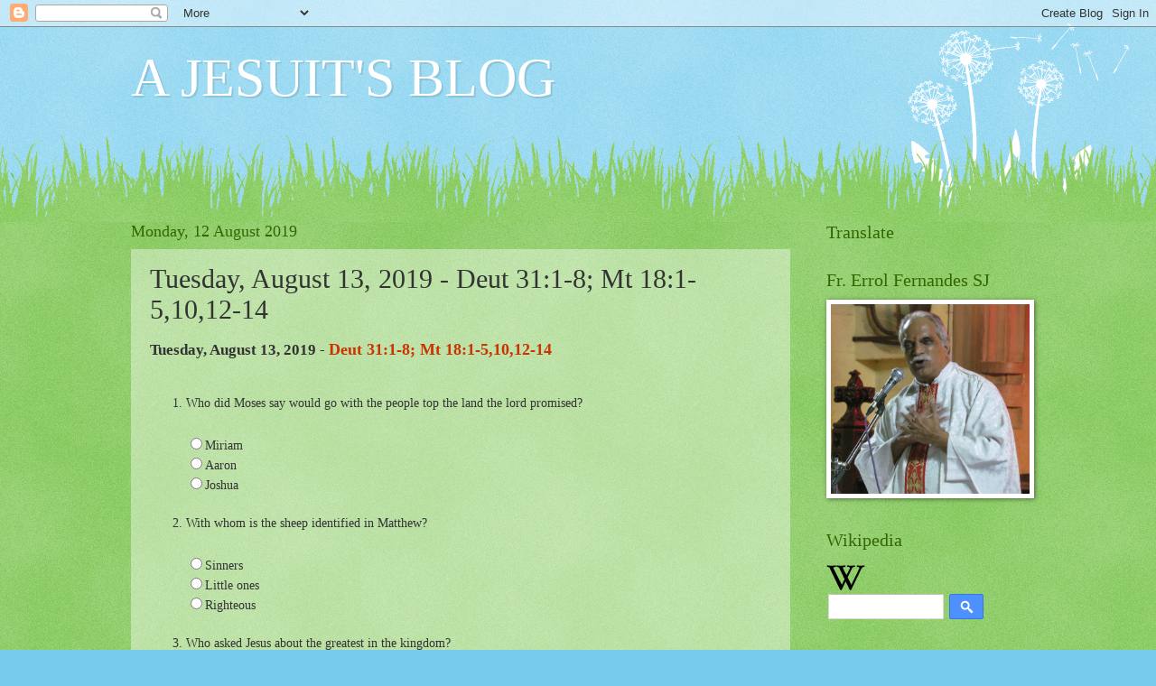

--- FILE ---
content_type: text/html; charset=UTF-8
request_url: https://errolsj.blogspot.com/b/stats?style=BLACK_TRANSPARENT&timeRange=ALL_TIME&token=APq4FmAlBzwlRnpu6AHBNG9c8eqEeSRFFhI2KYjWV0X589dzW503v_fv_VMpgoZngNWRHKAKu7Pb-vrTiLfz5JDHZ4UeOBPY0g
body_size: -15
content:
{"total":5175541,"sparklineOptions":{"backgroundColor":{"fillOpacity":0.1,"fill":"#000000"},"series":[{"areaOpacity":0.3,"color":"#202020"}]},"sparklineData":[[0,5],[1,5],[2,4],[3,35],[4,50],[5,11],[6,9],[7,21],[8,27],[9,9],[10,12],[11,11],[12,18],[13,49],[14,20],[15,32],[16,64],[17,44],[18,23],[19,11],[20,10],[21,12],[22,16],[23,20],[24,49],[25,27],[26,17],[27,67],[28,100],[29,20]],"nextTickMs":109090}